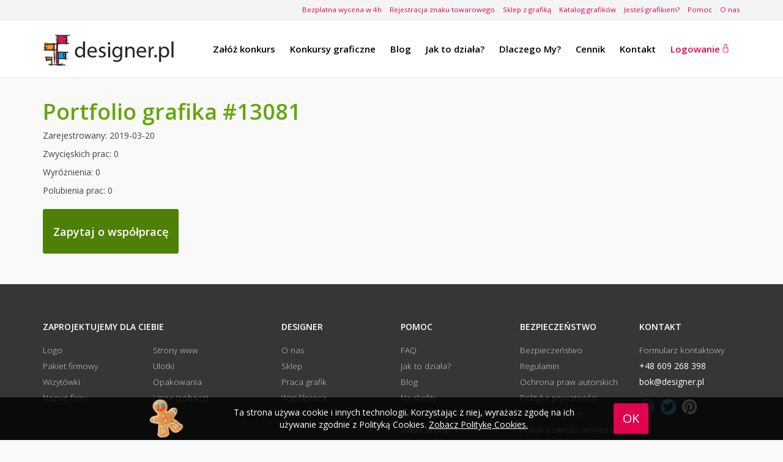

--- FILE ---
content_type: text/html; charset=UTF-8
request_url: https://www.designer.pl/portfolio/13081
body_size: 8827
content:
<!DOCTYPE html>
<html lang="pl">
    <head>
                <meta charset="utf-8">
        <title>Portfolio grafika #13081 | Designer.pl</title>
<meta http-equiv="Content-Security-Policy" content="upgrade-insecure-requests">
        <meta name="description" content="Portfolio grafika #13081">
        <meta name="keywords" content="portfolio grafika #13081, prace konkursowe, projekty, portfolio, konkursy">
        <meta name="author" content="Crowd Design Sp. z o.o.">
        <meta name="viewport" content="width=device-width, initial-scale=1.0">
        <meta name="verify-admitad" content="a4676a5a0f">

        <!-- CSRF Token -->
        <meta name="csrf-token" content="LCOTGBoMur4y06jM6tYP6sJShPw9xkRiVvUD1ovt">

                                <link rel="stylesheet" href="https://fonts.googleapis.com/css?family=Lato:100,300,400,700&subset=latin,latin-ext">
        <link rel="stylesheet" href="https://fonts.googleapis.com/css?family=Open+Sans:300,400,600,700&subset=latin,latin-ext">
        <link rel="stylesheet" href="https://cdn.lineicons.com/2.0/LineIcons.css">
        <link rel="stylesheet" href="https://www.designer.pl/packages/bootstrap/css/bootstrap.min.css?d23e0bd8e6368f9a36438718d481e165">
        <link rel="stylesheet" href="https://www.designer.pl/packages/bootstrap/css/bootstrap-theme.min.css?f4250333a1a0305931a49cc8b852b395">
        <link rel="stylesheet" href="https://www.designer.pl/assets/css/extern/jquery-ui-1.10.0.custom.css?1936166c901945762accd61308b326a2">
        <link rel="stylesheet" href="https://www.designer.pl/assets/css/extern/datepicker3.css?3b28072c3a485a2c4b905537a4da2b74">
        <link rel="stylesheet" href="https://www.designer.pl/assets/css/main.css?650baf0cebf3293eef25205608389909">
        <link rel="stylesheet" href="https://www.designer.pl/assets/css/menu.css?3fb314be2d512afb27c9347cd0e718ac">
        <link rel="stylesheet" href="https://www.designer.pl/assets/css/colors.css?436b65b1bee92e3e8f708516291a0bca">
        <link rel="stylesheet" href="https://www.designer.pl/assets/css/buttons.css?a95f61ebfbace3ec49fcfd90db4bdeab">
        <link rel="stylesheet" href="https://www.designer.pl/assets/css/foot.css?6ebb9eb9b7f00383256c837a88e7f354">
        <link rel="stylesheet" href="https://www.designer.pl/assets/css/responsive.css?3b915e83b5cef5c38a5c63ae25cbe349"> 
        <link rel="stylesheet" href="https://www.designer.pl/assets/css/form.css?dc305f4f1c57c83ec3ff89e6b6596011">  
        <link rel="stylesheet" href="https://www.designer.pl/assets/css/cookie.css?eb089c46f686b60a673fd311a376d1c2">
        <link rel="stylesheet" href="https://www.designer.pl/assets/css/alert-window.css?71322ad4418612f3a366abcc0ee98224"> 
        <link rel="stylesheet" href="https://www.designer.pl/assets/css/extern/flags.css?81291ab216475999d1326fb15ee03b12"> 
        <link rel="stylesheet" href="https://www.designer.pl/packages/contextmenu/jquery.contextMenu.css?6f7b1007e6461e726bf78a543b0ef5b0">
        
            <link rel="stylesheet" href="https://www.designer.pl/assets/css/site.css?412155c10e355a52621e7f37d84bf0d5">
                <link rel="shortcut icon" href="https://www.designer.pl/assets/ico/fav_16x16.png?4b1798715bbea4d0dbe73cbac89e3d09">
        <script>
        (function(i,s,o,g,r,a,m){i['GoogleAnalyticsObject']=r;i[r]=i[r]||function(){
        (i[r].q=i[r].q||[]).push(arguments)},i[r].l=1*new Date();a=s.createElement(o),
        m=s.getElementsByTagName(o)[0];a.async=1;a.src=g;m.parentNode.insertBefore(a,m)
        })(window,document,'script','https://www.google-analytics.com/analytics.js','ga');

        ga('create', 'UA-51055062-2', 'auto');
        ga('send', 'pageview');
    </script>


        <!-- Google Tag Manager -->
    <script>(function(w,d,s,l,i){w[l]=w[l]||[];w[l].push({'gtm.start': new Date().getTime(),event:'gtm.js'});var f=d.getElementsByTagName(s)[0], j=d.createElement(s),dl=l!='dataLayer'?'&l='+l:'';j.async=true;j.src= 'https://www.googletagmanager.com/gtm.js?id='+i+dl;f.parentNode.insertBefore(j,f); })(window,document,'script','dataLayer','GTM-PK7PJPD');</script>
    <!-- End Google Tag Manager -->

                <!-- Yandex.Metrika counter -->
    <script type="text/javascript" >
    (function(m,e,t,r,i,k,a){m[i]=m[i]||function(){(m[i].a=m[i].a||[]).push(arguments)};
    m[i].l=1*new Date();k=e.createElement(t),a=e.getElementsByTagName(t)[0],k.async=1,k.src=r,a.parentNode.insertBefore(k,a)})
    (window, document, "script", "https://mc.yandex.ru/metrika/tag.js", "ym");

    ym(71237086, "init", {
            clickmap:true,
            trackLinks:true,
            accurateTrackBounce:true,
            webvisor:true
    });
    </script>
    <noscript><div><img src="https://mc.yandex.ru/watch/71237086" style="position:absolute; left:-9999px;" alt="" /></div></noscript>
    <!-- /Yandex.Metrika counter -->

    </head>

    <body>
        <!-- Google Tag Manager (noscript) -->
    <noscript><iframe src="https://www.googletagmanager.com/ns.html?id=GTM-PK7PJPD" height="0" width="0" style="display:none;visibility:hidden"></iframe></noscript>
    <!-- End Google Tag Manager (noscript) -->

        <div id="top-wrap">
        <div class="container">
                        <div id="top-wrap-menu">
                <a href="https://www.designer.pl/bezplatna-wycena" title="Zleć bezpłatną wycenę" target="_blank">Bezpłatna wycena w 4h</a>
                <a href="https://www.designer.pl/rejestracja-znaku-towarowego" title="Jak wygląda proces zastrzeżenia znaku towarowego">Rejestracja znaku towarowego</a>
                                    <a href="https://www.designer.pl/sklep" title="Gotowe szablony">Sklep z grafiką</a>
                    <a href="https://www.designer.pl/grafik/szukaj" class="pointer" title="Katalog grafików">Katalog grafików</a>
                            
                <a href="https://www.designer.pl/graficy" title="Dla grafików">Jesteś grafikiem?</a>
                <a href="https://www.designer.pl/faq" title="Pytania i odpowiedzi">Pomoc</a>
                <a href="https://www.designer.pl/o-nas" title="O nas">O nas</a>
            </div>
        </div>
    </div>

<nav class="navbar-default" role="navigation">
    <div class="container">
        <div class="navbar-header">
                                                <a class="main-logo logo-shop navbar-brand" href="https://www.designer.pl" title="Designer strona główna">
                        <img src="https://www.designer.pl/assets/images/designer_logo.png?a1766f0a77f159a23f070bd1080125e7" title="Designer strona główna" alt="Designer strona główna"/>
                    </a>
                                                                
                <div class="logotypes hidden">                
                                        <a class="logo-shop navbar-brand" href="https://www.designer.pl/sklep" title="Designer sklep">
                        <img src="https://www.designer.pl/assets/images/designer_logo_sklep.png?24c0d7439610fadf6d3b0f47b849d32b" title="Designer sklep" alt="Designer sklep"/>
                    </a>
                                            <hr>
                        <a class="logo-shop navbar-brand" href="https://www.designer.pl/grafik/szukaj" title="Designer Katalog grafików">
                            <img src="https://www.designer.pl/assets/images/designer_logo_katalog.png?246887052b82fc9e29769a6bdd076391" title="Designer Katalog grafików" alt="Designer Katalog grafików"/>
                        </a>
                                                                <hr>
                        <a class="logo-shop navbar-brand" href="https://www.designer.pl/konkursy-graficzne" title="Designer Konkursy graficzne">
                            <img src="https://www.designer.pl/assets/images/designer_logo_konkursy.png?597aec94b71d61573854a68ac017379a" title="Designer Konkursy graficzne" alt="Designer Konkursy graficzne"/>
                        </a>
                                    </div>
                        
                            <button type="button" class="navbar-toggle" data-toggle="collapse" data-target=".navbar-menubuilder">
                    <span class="sr-only">Toggle navigation</span>
                    <span class="icon-bar"></span>
                    <span class="icon-bar"></span>
                    <span class="icon-bar"></span>
                </button>
                    </div>

                    <div class="collapse navbar-collapse navbar-menubuilder">
                <ul class="nav navbar-nav navbar-right">
                                            <li data-menuanchor="zlecenia" class="">
                            <a href="https://www.designer.pl/zlecenia-graficzne" title="Zleć konkurs graficzny">
                                <span class="menu-navbar">Załóż konkurs</span>
                            </a>
                        </li>
                                        <li data-menuanchor="konkursy" class="">
                        <a href="https://www.designer.pl/konkursy-graficzne" title="Zobacz konkursy graficzne">
                            <span class="menu-navbar">Konkursy graficzne</span>
                        </a>
                    </li>
                    <li data-menuanchor="blog" class="">
                        <a href="https://www.designer.pl/blog" title="Blog serwisu Designer.pl">
                            <span class="menu-navbar">Blog</span>
                        </a>
                    </li>
                    <li data-menuanchor="jaktodziala" class="">
                        <a href="https://www.designer.pl/jak-dziala-projektowanie-spolecznosciowe" title="Zobacz jak to działa">
                            <span class="menu-navbar">Jak to działa?</span>
                        </a>
                    </li>
                    <li data-menuanchor="dlaczegomy" class="">
                        <a href="https://www.designer.pl/dlaczego-my" title="Dlaczego warto wybrać konkursy graficzne w Designer.pl?">
                            <span class="menu-navbar">Dlaczego My?</span>
                        </a>
                    </li>                
                     
                        <li data-menuanchor="cennik" class="">
                            <a href="https://www.designer.pl/cennik" title="Zobacz cennik">
                                <span class="menu-navbar">Cennik</span>
                            </a>
                        </li>
                                        <li data-menuanchor="kontakt" class="">
                        <a href="https://www.designer.pl/kontakt" title="Skontaktuj się z nami">
                            <span class="menu-navbar">Kontakt</span>
                        </a>
                    </li>
                                 
                        <li id="menu-login">
                            <a class="purple-color" href="https://www.designer.pl/zaloguj" title="Zaloguj się">
                                Logowanie 
                            </a>
                        </li>
                                    </ul>
            </div>
            
            </div>
</nav>


<div class="ad-750-um">
        <!-- Revive Adserver Asynchronous JS Tag - Generated with Revive Adserver v5.0.0 -->
        <ins data-revive-zoneid="5" data-revive-id="c7441e14291da21bd2418cf0702cd2d9"></ins>
        <script async src="//revive.crowdapps.pl/www/delivery/asyncjs.php"></script>
    </div>

                    <section class="portfolio-graphic">
        <div id="information" class="container">
            <header>
                <h1 class="greentea-color">Portfolio grafika #13081</h1>
            </header>
            <p class="grey-light-text">Zarejestrowany: 2019-03-20</p>
            <p class="grey-light-text">Zwycięskich prac: 0</p>
            <p class="grey-light-text">Wyróżnienia: 0</p>
            <p class="grey-light-text">Polubienia prac: 0</p>
            <a class="main-button big-button greentea-black-background pointer margin-top-10" id="contact-graphic" graphicId="13081">Zapytaj o współpracę</a>
        </div>
    </section>
    <section class="portfolio-graphic">
        <div id="works" class="container">
                    </div>
    </section>
        <div class="clearing"></div>
        <div class="container container-main" id="container-content">
                                            </div>
                <footer id="foot">
    <div class="container">
        <div class="row foot">
            <div class="col-xs-12 col-sm-5 col-md-4">
                <span>Zaprojektujemy dla Ciebie</span>
                <table>
                    <tbody>
                        <tr>
                            <td><a href="https://www.designer.pl/zlecenia-graficzne/logo" title="Złóż zamówienie na Logo">Logo</a></td>
                            <td><a href="https://www.designer.pl/zlecenia-graficzne/strony-www" title="Złóż zamówienie na Strony www">Strony www</a></td>
                        </tr>
                        <tr>
                            <td><a href="https://www.designer.pl/zlecenia-graficzne/pakiet-firmowy" title="Złóż zamówienie na Pakiet firmowy">Pakiet firmowy</a></td>
                            <td><a href="https://www.designer.pl/zlecenia-graficzne/ulotki" title="Złóż zamówienie na Ulotki">Ulotki</a></td>
                        </tr>
                        <tr>
                            <td><a href="https://www.designer.pl/zlecenia-graficzne/wizytowki" title="Złóż zamówienie na Wizytówki">Wizytówki</a></td>
                            <td><a href="https://www.designer.pl/zlecenia-graficzne/opakowania-produktu" title="Złóż zamówienie na Opakowania">Opakowania</a></td>
                        </tr>
                        <tr>
                            <td><a href="https://www.designer.pl/zlecenia-graficzne/nazwa-firmy" title="Złóż zamówienie na Nazwę firmy">Nazwę firmy</a></td>
                            <td><a href="https://www.designer.pl/co-projektujemy" title="Zobacz co możemy zaprojektować">i inne (zobacz)</a></td>
                        </tr>
                    </tbody>
                </table>
            </div>
            <div class="col-xs-12 col-sm-2">
                <span>Designer</span>
                <a href="https://www.designer.pl/o-nas" title="Poznajmy się bliżej">O nas</a>

                                    <a href="https://www.designer.pl/sklep" title="Gotowe szablony">Sklep</a>
                    <a href="https://www.designer.pl/praca-grafik" title="Zobacz poradnik praca jako grafik">Praca grafik</a>
                                <a href="https://www.designer.pl/wspolpraca" title="Współpraca">Współpraca</a>
                <a href="https://www.designer.pl/cennik" title="Cennik">Cennik</a>
            </div>
            <div class="col-xs-12 col-sm-2">
                <span>Pomoc</span>
                <a href="https://www.designer.pl/faq" title="Pytania i odpowiedzi">FAQ</a>
                <a href="https://www.designer.pl/jak-dziala-projektowanie-spolecznosciowe" title="Zobacz jak to działa">Jak to działa?</a>
                                    <a href="https://www.designer.pl/blog" title="Blog serwisu Designer.pl">Blog</a>
                    <a href="https://www.designer.pl/grafik" title="Zobacz najczęściej wybierane">Na skróty</a>
                                <a href="https://www.designer.pl/poradnik-dla-klienta" title="Zobacz jak zarządzać konkursem">Jak zarządzać konkursem?</a>

                                    <a href="https://www.designer.pl/mapa" title="Zobacz mapę strony">Mapa strony</a>
                            </div>
            <div class="col-xs-12 hidden-sm col-md-2">
                <span>Bezpieczeństwo</span>
                <a href="https://www.designer.pl/bezpieczenstwo" title="Bezpieczeństwo - załóż swój konkurs graficzny bez żadnych obaw na platformie designer.pl">Bezpieczeństwo</a>
                <a href="https://www.designer.pl/regulamin" title="Przejdź do regulaminu">Regulamin</a>
                <a href="https://www.designer.pl/ochrona-praw-autorskich" title="Przejdź do ochrony praw autorskich">Ochrona praw autorskich</a>
                <a href="https://www.designer.pl/polityka-prywatnosci" title="Przejedź do polityki prywatności">Polityka prywatności</a>
                <a href="https://www.designer.pl/polityka-cookies" title="Przejdź do polityki cookie">Polityka cookies</a>
                <a href="https://www.designer.pl/polityka-zwrotu-pieniedzy" title="Polityka zwrotu pieniedzy">Polityka zwrotu pieniedzy</a>
            </div>
            <div class="col-xs-12 col-sm-3 col-md-2">
                <span>Kontakt</span>
                <a href="https://www.designer.pl/kontakt" title="Przejdź do formularza kontaktowego">Formularz kontaktowy</a>
                <div class="contact">+48 609 268 398</div>
                <div class="contact"><a href="/cdn-cgi/l/email-protection" class="__cf_email__" data-cfemail="0f6d60644f6b6a7c6668616a7d217f63">[email&#160;protected]</a></div>
                <div class="social">
                    <a href="https://www.facebook.com/DesignNaWypasie" title="Facebook" rel="nofollow"><img src="https://www.designer.pl/assets/images/stopka/images_08.png?65334a43b706be2932d9a03173aba0fa" title="Znajdź nas na Facebooku" alt="Znajdź nas na Facebooku"></a>
                    <a href="https://twitter.com/designer_pl" title="Twitter" rel="nofollow"><img src="https://www.designer.pl/assets/images/stopka/images_06.png?daec7034a29a636f34aa3fe45acb8cc0" title="Znajdż nas na Twiterze" alt="Znajdź nas na Twitterze"></a>
                    <a href="https://pl.pinterest.com/SerwisDesigner" title="Pinterest" rel="nofollow"><img src="https://www.designer.pl/assets/images/stopka/pinterest.png?68e8703ca7c2f0da4a03b04cd76ce6a4" title="Znajdź nas na Pinterest" alt="Znajdź nas na Pinterest"></a>
                </div>
            </div>
        </div>
        <div class="copyright">
            Copyright (c) 2026. Project by 
            <a href="https://www.crowddesign.pl/" title="Crowd Design">Crowd Design</a>
            | <a href="https://www.crowddoodle.com/" title="Graphic Design Contest">Graphic Design Contest</a>
        </div>
    </div>
</footer>        
        
        <div id="cookie-bar">
        <div class="container">
            <div id="cookie-monster" class="hidden-xs hidden-sm thumb-container">
                <img src="https://www.designer.pl/assets/images/cookie.png?4fe7a26a7e5ec20bfcb68f5827cf0431" title="Cookie" alt="Cookie">
            </div>
            <div id="cookie-info">
                <div id="cookie-description">
                    <p>
                        Ta strona używa cookie i innych technologii. Korzystając z niej, wyrażasz zgodę na ich używanie zgodnie z Polityką Cookies. <a href="https://www.designer.pl/polityka-cookies" title="Zobacz Politykę Cookies.">Zobacz Politykę Cookies.</a>
                    </p>
                </div>
            </div>
            <div id="cookie-button">
                <a href="https://www.designer.pl/polityka-cookies" title="OK" class="purple-background">OK</a>
            </div>
        </div>
    </div>

                
                <script data-cfasync="false" src="/cdn-cgi/scripts/5c5dd728/cloudflare-static/email-decode.min.js"></script><script>
    
    window.onload = function()
    {
        var div = document.createElement('div');
        div.id = 'fb-root';
        document.body.appendChild(div);

        (function(d, s, id) {
                var js, fjs = d.getElementsByTagName(s)[0];
                if (d.getElementById(id))
                    return;
                js = d.createElement(s);
                js.id = id;
                js.src = '//connect.facebook.net/pl_PL/all.js#xfbml=1&amp;version=v2.0&amp;appId=685815378166320';
                fjs.parentNode.insertBefore(js, fjs);
            }(document, 'script', 'facebook-jssdk'));
    };
    
</script>        <script src="https://www.designer.pl/assets/js/jquery.min.js?3c9137d88a00b1ae0b41ff6a70571615"></script>
        <script src="https://www.designer.pl/assets/js/enviromentDetector.js?3847e8553b7190b9624e2616a194c017"></script>
        <script src="https://www.designer.pl/packages/bootstrap/js/bootstrap.min.js?ba847811448ef90d98d272aeccef2a95"></script>
        <script src="https://www.designer.pl/assets/js/bootstrap-datepicker.js?dd28747076999d19d87c133a2af27b2b"></script>
        <script src="https://www.designer.pl/assets/js/jquery.cookie.js?78e67afd5dfbfac5966ba3397e9ffe96"></script>
        <script src="https://www.designer.pl/assets/js/cookie.js?e9fd219fc33672a84abd5fa4f85809c9"></script>
        <script src="https://www.designer.pl/assets/js/form.js?b2a40e563addd3e8d9c989d509329ada"></script>
        <script src="https://www.designer.pl/assets/js/main.js?2b44417075c388dd923a5aa51d505e9c"></script>
        <script src="https://www.designer.pl/packages/contextmenu/jquery.contextMenu.js?ab61520f9fa86f5a99f083f58d64a854"></script>
        <script src="https://www.designer.pl/packages/contextmenu/jquery.ui.position.js?e45b722d89815ba3fa01422f9a3aa2ba"></script>
        <script src="https://www.designer.pl/assets/js/responsive-paginate.js?47a8b4e639b3c8527178d11ecbdc3743"></script>
          
        <script>

    function alertWindow(options)
    {
        if(options !== undefined && options.content !== undefined)
        {
            var $alertWindow = $('<div class="alert-window"></div>');
            var $alertWindowWrapper = $('<div class="alert-window-wrapper"></div>');
            var $alertWindowBox = $('<div class="alert-window-box"></div>');
            var $alertWindowNavigation = $('<div class="alert-window-navigation"></div>');
            var $closeButton = $('<button class="main-button small-button alert-window-button alert-window-cancel"></button>');
            var $confirmButton = $('<button class="main-button small-button alert-window-button alert-window-confirm"></button>');
            
            if(options.closeClass !== undefined) {
                $closeButton.addClass(options.closeClass);
            }else {
                $closeButton.addClass("purple-black-background");
            }
            
            if(options.confirmClass !== undefined) {
                $confirmButton.addClass(options.confirmClass);
            }else {
                $confirmButton.addClass("greentea-black-background");
            }

            if(options.class !== undefined) {
                $alertWindow.addClass(options.class);
            }

            if(options.title !== undefined)
            {
                $alertWindowBox.append('<div class="alert-window-title purple-black-background">' + options.title + '</div>');
            }
            
            $alertWindowBox.append('<div class="alert-window-content">' + options.content + '</div>');
            
            if(options.form !== undefined)
            {
                $alertWindowBox.append('<div class="alert-window-form">' + options.form + '</div>');
            }
            
            if(options.check !== undefined && typeof(options.check) == 'function') {
                $alertWindow.data('check', options.check);
            } else {
                options.check = function() { return true };
                $alertWindow.data('check', options.check);
            }
            
            if(options.confirm !== undefined && typeof(options.confirm) == 'function')
            {
                $alertWindow.addClass('alert-window-has-confirm');
                $alertWindow.data('confirm-function', options.confirm);
                
                if(options.closeText !== undefined) {
                    $closeButton.append(options.closeText);
                }else {
                    $closeButton.append('Anuluj');
                }
                $alertWindowNavigation.append($closeButton);
                
                if(options.confirmText !== undefined) {
                    $confirmButton.append(options.confirmText);
                }else {
                    $confirmButton.append('OK');
                }
                $alertWindowNavigation.append($confirmButton);
            }
            else
            {
                if(options.closeText !== undefined) {
                    $closeButton.append(options.closeText);
                }else {            
                    $closeButton.append('Zamknij');
                }
                $alertWindowNavigation.append($closeButton);
            }
            
            $alertWindowBox.append($alertWindowNavigation);

            $('body').append($alertWindow.append($alertWindowWrapper.append($alertWindowBox)));
        }
    }

    function closeAlertWindow($button)
    {
        var $alertWindow = $('.alert-window');
        if($alertWindow.hasClass('alert-window-has-confirm') && $button.hasClass('alert-window-confirm'))
        {
            var check = $alertWindow.data('check');
            if(!check()) {
                return;
            }
            
            var confirmFunction = $alertWindow.data('confirm-function');
            confirmFunction();
        }
        $alertWindow.remove(); 
    }

    $(function() { 
        
        $('body').on('click', '.alert-window-button', function()
        {
            closeAlertWindow($(this));
        });
        
        $(document).mouseup(function (e)
        {
            var $alertWindow = $('.alert-window');
            if($alertWindow.length && !$alertWindow.has('alert-window-has-confirm'))
            {
                var container = $(".alert-window-box");
                if (!container.is(e.target)
                    && container.has(e.target).length === 0)
                {
                    closeAlertWindow($('.alert-window'));
                }
            }
        });

    });

</script>        <script type="text/javascript" src="https://maps.googleapis.com/maps/api/js?key=AIzaSyA9a4gdTzUzy_Nx1-zSB-35G0d-e688H6Q&libraries=places&sensor=false&language=pl"></script>
        <script>

    function contentWindow(content)
    {
        if(content !== undefined)
        {
            var $closeButton = $('<button class="popup-content-close">x</button>');
            var $popup = $('<div class="popup-content">'+ content + '</div>');

            $('body').append($popup.append($closeButton));
        }
    }

    function closeContentWindow()
    {
        var $popup = $('.popup-content');
        $popup.remove(); 
    }

    $(function() { 
        $('body').on('click', '.popup-content-close', function()
        {
            closeContentWindow();
        });
        
        $(document).mouseup(function (e)
        {
            var container = $(".popup-content");
            if(container.length > 0){
                if (!container.is(e.target) && container.has(e.target).length === 0)
                {
                    closeContentWindow();
                }
            }
        });
    });

</script>	    <!--[if lt IE 9]>
        <script src="http://html5shim.googlecode.com/svn/trunk/html5.js"></script>
        <![endif]-->
            <script type="text/javascript">   
        $(function () {
            $('#contact-graphic').on('click', function()
            {
                var graphicId = $(this).attr('graphicId');
                var alertContent = 'Wypełnij poniższy formularz, jeśli jesteś zainteresowany <strong>kontaktem z autorem</strong> lub <strong>wybranym projektem</strong>.';
                var abuse = '<div class="contest-work-buy-row"><span class="col-sm-4">Imię</span><div class="col-sm-8"><input class="form-control" placeholder="" maxlength="40" name="first_name" type="text" value=""></div></div>';
                abuse += '<div class="contest-work-buy-row"><span class="col-sm-4">Nazwisko</span><div class="col-sm-8"><input class="form-control" placeholder="" maxlength="40" name="last_name" type="text" value=""></div></div>';
                abuse += '<div class="contest-work-buy-row"><span class="col-sm-4">Telefon</span><div class="col-sm-8"><input class="form-control" placeholder="" name="phone" type="text" value=""></div></div>';
                abuse += '<div class="contest-work-buy-row"><span class="col-sm-4">E-mail</span><div class="col-sm-8"><input class="form-control" placeholder="" name="email" type="text" value=""></div></div>';
                abuse += '<div class="contest-work-buy-row"><span class="col-sm-4">Wiadomość</span><div class="col-sm-8"><textarea class="form-control" placeholder="" name="message" type="text" style="max-width: 303px"></textarea></div>';
                abuse += '<div class="contest-work-buy-row"><div class="col-sm-12"><input type="checkbox" class="pointer" name="terms" value="1">Akceptuję <a href="https://www.designer.pl/regulamin" title="Przeczytaj regulamin" target="_blank">regulamin</a></div></div>';
                abuse += '<div class="contest-work-buy-row"><div class="col-sm-12 padding-top-10">Skontaktujemy się z Tobą w ciągu maksymalnie <strong>4h</strong> roboczych</div></div>';
                alertWindow({
                    content: alertContent,
                    form: abuse,
                    confirm: function()
                    {
                        $.ajax({
                            dataType: "json",
                            data: {"first_name":$(".contest-work-buy-row").find("input[name='first_name']").val(), 
                                "last_name":$(".contest-work-buy-row").find("input[name='last_name']").val(), 
                                "phone":$(".contest-work-buy-row").find("input[name='phone']").val(), 
                                "email":$(".contest-work-buy-row").find("input[name='email']").val(), 
                                "message":$(".contest-work-buy-row").find("textarea[name='message']").val(), 
                                "terms":$(".contest-work-buy-row").find("input[name='terms']").prop("checked") ? '1' : false, 
                                },
                            type: 'post',
                            headers: {
                                'X-CSRF-TOKEN': $('meta[name="csrf-token"]').attr('content')
                            },
                            url: 'https://www.designer.pl/api/kup-projekt' + '/' + graphicId,
                            success: function(data)
                            {
                                if(data.success == true)
                                {
                                    alertWindow({
                                        content: 'Dziękujemy za zgłoszenie. Już wkrótce nasz konsultant się z Tobą skontaktuje, aby przedstawić niezobowiązującą ofertę.',
                                    });
                                }
                                else
                                {
                                    buyWorkError(graphicId, data.first_name, data.last_name, data.phone, data.email, data.terms, data.message)
                                }
                            }
                        });
                    }
                });
            });
        });
        
        function buyWorkError(graphicId, firstName, lastName, phone, email, terms, message){
            var alertContent = 'Wypełnij poniższy formularz, jeśli jesteś zainteresowany <strong>kontaktem z autorem</strong> lub <strong>wybranym projektem</strong>.';
            var abuse = '<span style="color: red">Prosimy poprawnie uzupełnić wszystkie pola i zaakceptować regulamin.</span>';
            if(firstName != '' && firstName != null){
                abuse += '<div class="contest-work-buy-row"><span class="col-sm-4">Imię</span><div class="col-sm-8"><input class="form-control" placeholder="" maxlength="40" name="first_name" type="text" value="'+firstName+'"></div></div>';
            }else{
                abuse += '<div class="contest-work-buy-row"><span class="col-sm-4">Imię</span><div class="col-sm-8"><input class="form-control error-border" placeholder="" maxlength="40" name="first_name" type="text" value=""></div></div>';
            }
            if(lastName != '' && lastName != null){
                abuse += '<div class="contest-work-buy-row"><span class="col-sm-4">Nazwisko</span><div class="col-sm-8"><input class="form-control" placeholder="" maxlength="40" name="last_name" type="text" value="'+lastName+'"></div></div>';
            }else{
                abuse += '<div class="contest-work-buy-row"><span class="col-sm-4">Nazwisko</span><div class="col-sm-8"><input class="form-control error-border" placeholder="" maxlength="40" name="last_name" type="text" value=""></div></div>';
            }
            if(phone != '' && phone != null){
                abuse += '<div class="contest-work-buy-row"><span class="col-sm-4">Telefon</span><div class="col-sm-8"><input class="form-control" placeholder="" name="phone" type="text" value="'+phone+'"></div></div>';
            }else{
                abuse += '<div class="contest-work-buy-row"><span class="col-sm-4">Telefon</span><div class="col-sm-8"><input class="form-control error-border" placeholder="" name="phone" type="text" value=""></div></div>';
            }
            if(email != '' && email != null){
                abuse += '<div class="contest-work-buy-row"><span class="col-sm-4">E-mail</span><div class="col-sm-8"><input class="form-control" placeholder="" name="email" type="text" value="'+email+'"></div></div>';
            }else{
                abuse += '<div class="contest-work-buy-row"><span class="col-sm-4">E-mail</span><div class="col-sm-8"><input class="form-control error-border" placeholder="" name="email" type="text" value=""></div></div>';
            }
            if(message != '' && message != null){
                abuse += '<div class="contest-work-buy-row"><span class="col-sm-4">Wiadomość</span><div class="col-sm-8"><textarea class="form-control" placeholder="" name="message" type="text" style="max-width: 303px">'+message+'</textarea></div>';
            }else{
                abuse += '<div class="contest-work-buy-row"><span class="col-sm-4">Wiadomość</span><div class="col-sm-8"><textarea class="form-control" placeholder="" name="message" type="text" style="max-width: 303px"></textarea></div>';
            }
            if(terms == 1){
                abuse += '<div class="contest-work-buy-row"><div class="col-sm-12"><input type="checkbox" class="pointer" name="terms" value="1" checked="checked">Akceptuję <a href="https://www.designer.pl/regulamin" title="Przeczytaj regulamin" target="_blank">regulamin</a></div></div>';
            }else{
                abuse += '<div class="contest-work-buy-row"><div class="col-sm-12" style="border: 1px solid red;"><input type="checkbox" class="pointer" name="terms" value="1">Akceptuję <a href="https://www.designer.pl/regulamin" title="Przeczytaj regulamin" target="_blank">regulamin</a></div></div>';
            }
            abuse += '<div class="contest-work-buy-row"><div class="col-sm-12 padding-top-10">Skontaktujemy się z Tobą w ciągu maksymalnie <strong>4h</strong> roboczych</div></div>';
                
            alertWindow({
                content: alertContent,
                form: abuse,
                confirm: function()
                {
                    $.ajax({
                        dataType: "json",
                        data: {"first_name":$(".contest-work-buy-row").find("input[name='first_name']").val(), 
                            "last_name":$(".contest-work-buy-row").find("input[name='last_name']").val(), 
                            "phone":$(".contest-work-buy-row").find("input[name='phone']").val(), 
                            "email":$(".contest-work-buy-row").find("input[name='email']").val(), 
                            "message":$(".contest-work-buy-row").find("textarea[name='message']").val(), 
                            "terms":$(".contest-work-buy-row").find("input[name='terms']").prop("checked") ? '1' : false, 
                            },
                        type: 'post',
                        headers: {
                            'X-CSRF-TOKEN': $('meta[name="csrf-token"]').attr('content')
                        },
                        url: 'https://www.designer.pl/api/kup-projekt' + '/' + graphicId,
                        success: function(data)
                        {
                            if(data.success == true)
                            {
                                alertWindow({
                                    content: 'Dziękujemy za zgłoszenie. Już wkrótce nasz konsultant się z Tobą skontaktuje, aby przedstawić niezobowiązującą ofertę.',
                                });
                            }
                            else
                            {
                                buyWorkError(graphicId, data.first_name, data.last_name, data.phone, data.email, data.terms, data.message)
                            }
                        }
                    });
                }
            });
        }
    </script>   
        
        <script>

    $(function() {
        $('.user-notification-hide').on('click', function(){
            var $notification = $(this).closest('.user-notification');
            var $next = $notification.next();
            $.ajax({
                dataType: "json",
                type: 'post',
                headers: {
                    'X-CSRF-TOKEN': $('meta[name="csrf-token"]').attr('content')
                },
                url: 'https://www.designer.pl/konto/oznacz-powiadomienie' + '/' + $notification.attr('notification-id'),
                success: function(data)
                {
                    if(data.success == true)
                    {
                        $notification.remove();
                        if($next.length)
                        {
                            $next.removeClass('hidden');
                        }
                    }
                    else
                    {
                        alertWindow({
                            content: 'Operacja zakończona niepowodzeniem',
                        });
                    }
                }
            });
        });
    });

</script>                                            <script>(function() {
        var _fbq = window._fbq || (window._fbq = []);
        if (!_fbq.loaded) {
        var fbds = document.createElement('script');
        fbds.async = true;
        fbds.src = '//connect.facebook.net/en_US/fbds.js';
        var s = document.getElementsByTagName('script')[0];
        s.parentNode.insertBefore(fbds, s);
        _fbq.loaded = true;
        }
        _fbq.push(['addPixelId', '1494027034258105']);
        })();
        window._fbq = window._fbq || [];
        window._fbq.push(['track', 'PixelInitialized', {}]);
    </script>

    <noscript><img height="1" width="1" alt="" style="display:none" src="https://www.facebook.com/tr?id=1494027034258105&amp;ev=PixelInitialized" /></noscript>

                        	    <!-- BEGIN callpage.io widget -->
    <!-- IMPORTANT: Remove script below if you don't need support for older browsers. -->
    <script>(function () {var script = document.createElement('script');script.src = 'https://cdnjs.cloudflare.com/ajax/libs/babel-polyfill/6.26.0/polyfill.min.js';script.async = false;document.head.appendChild(script);}())</script><script>var __cp = {"id":"GCQ02ZqLd-hMzUCd87vXOZg-pqOg1QVxDB3Xm_OvJXA","version":"1.1"};(function (window, document) {var cp = document.createElement('script');cp.type = 'text/javascript';cp.async = false;cp.src = "++cdn-widget.callpage.io+build+js+callpage.js".replace(/[+]/g, '/').replace(/[=]/g, '.');var s = document.getElementsByTagName('script')[0];s.parentNode.insertBefore(cp, s);if (window.callpage) {alert('You could have only 1 CallPage code on your website!');} else {/*process the queue of calls*/window.callpage = function (method) {if (method == '__getQueue') {return this.methods;}else if (method) {if (typeof window.callpage.execute === 'function') {return window.callpage.execute.apply(this, arguments);}else {(this.methods = this.methods || []).push({arguments: arguments});}}};window.callpage.__cp = __cp;/*here comes execution*/window.callpage('api.button.autoshow');}})(window, document);</script>
    <!-- END callpage.io widget -->

        </body>
</html>


--- FILE ---
content_type: text/css
request_url: https://www.designer.pl/assets/css/extern/datepicker3.css?3b28072c3a485a2c4b905537a4da2b74
body_size: 2609
content:
/*!
 * Datepicker for Bootstrap
 *
 * Copyright 2012 Stefan Petre
 * Improvements by Andrew Rowls
 * Licensed under the Apache License v2.0
 * http://www.apache.org/licenses/LICENSE-2.0
 *
 */
.datechooser {
  padding: 4px;
  border-radius: 4px;
  direction: ltr;
  /*.dow {
		border-top: 1px solid #ddd !important;
	}*/
}
.datechooser-inline {
  width: 220px;
}
.datechooser.datechooser-rtl {
  direction: rtl;
}
.datechooser.datechooser-rtl table tr td span {
  float: right;
}
.datechooser-dropdown {
  top: 0;
  left: 0;
}
.datechooser-dropdown:before {
  content: '';
  display: inline-block;
  border-left: 7px solid transparent;
  border-right: 7px solid transparent;
  border-bottom: 7px solid #ccc;
  border-top: 0;
  border-bottom-color: rgba(0, 0, 0, 0.2);
  position: absolute;
}
.datechooser-dropdown:after {
  content: '';
  display: inline-block;
  border-left: 6px solid transparent;
  border-right: 6px solid transparent;
  border-bottom: 6px solid #fff;
  border-top: 0;
  position: absolute;
}
.datechooser-dropdown.datechooser-orient-left:before {
  left: 6px;
}
.datechooser-dropdown.datechooser-orient-left:after {
  left: 7px;
}
.datechooser-dropdown.datechooser-orient-right:before {
  right: 6px;
}
.datechooser-dropdown.datechooser-orient-right:after {
  right: 7px;
}
.datechooser-dropdown.datechooser-orient-top:before {
  top: -7px;
}
.datechooser-dropdown.datechooser-orient-top:after {
  top: -6px;
}
.datechooser-dropdown.datechooser-orient-bottom:before {
  bottom: -7px;
  border-bottom: 0;
  border-top: 7px solid #999;
}
.datechooser-dropdown.datechooser-orient-bottom:after {
  bottom: -6px;
  border-bottom: 0;
  border-top: 6px solid #fff;
}
.datechooser > div {
  display: none;
}
.datechooser.days div.datechooser-days {
  display: block;
}
.datechooser.months div.datechooser-months {
  display: block;
}
.datechooser.years div.datechooser-years {
  display: block;
}
.datechooser table {
  margin: 0;
  -webkit-touch-callout: none;
  -webkit-user-select: none;
  -khtml-user-select: none;
  -moz-user-select: none;
  -ms-user-select: none;
  user-select: none;
}
.datechooser table tr td,
.datechooser table tr th {
  text-align: center;
  width: 30px;
  height: 30px;
  border-radius: 4px;
  border: none;
}
.table-striped .datechooser table tr td,
.table-striped .datechooser table tr th {
  background-color: transparent;
}
.datechooser table tr td.day:hover,
.datechooser table tr td.day.focused {
  background: #eeeeee;
  cursor: pointer;
}
.datechooser table tr td.old,
.datechooser table tr td.new {
  color: #999999;
}
.datechooser table tr td.disabled,
.datechooser table tr td.disabled:hover {
  background: none;
  color: #999999;
  cursor: default;
}
.datechooser table tr td.today,
.datechooser table tr td.today:hover,
.datechooser table tr td.today.disabled,
.datechooser table tr td.today.disabled:hover {
  color: #000000;
  background-color: #ffdb99;
  border-color: #ffb733;
}
.datechooser table tr td.today:hover,
.datechooser table tr td.today:hover:hover,
.datechooser table tr td.today.disabled:hover,
.datechooser table tr td.today.disabled:hover:hover,
.datechooser table tr td.today:focus,
.datechooser table tr td.today:hover:focus,
.datechooser table tr td.today.disabled:focus,
.datechooser table tr td.today.disabled:hover:focus,
.datechooser table tr td.today:active,
.datechooser table tr td.today:hover:active,
.datechooser table tr td.today.disabled:active,
.datechooser table tr td.today.disabled:hover:active,
.datechooser table tr td.today.active,
.datechooser table tr td.today:hover.active,
.datechooser table tr td.today.disabled.active,
.datechooser table tr td.today.disabled:hover.active,
.open .dropdown-toggle.datechooser table tr td.today,
.open .dropdown-toggle.datechooser table tr td.today:hover,
.open .dropdown-toggle.datechooser table tr td.today.disabled,
.open .dropdown-toggle.datechooser table tr td.today.disabled:hover {
  color: #000000;
  background-color: #ffcd70;
  border-color: #f59e00;
}
.datechooser table tr td.today:active,
.datechooser table tr td.today:hover:active,
.datechooser table tr td.today.disabled:active,
.datechooser table tr td.today.disabled:hover:active,
.datechooser table tr td.today.active,
.datechooser table tr td.today:hover.active,
.datechooser table tr td.today.disabled.active,
.datechooser table tr td.today.disabled:hover.active,
.open .dropdown-toggle.datechooser table tr td.today,
.open .dropdown-toggle.datechooser table tr td.today:hover,
.open .dropdown-toggle.datechooser table tr td.today.disabled,
.open .dropdown-toggle.datechooser table tr td.today.disabled:hover {
  background-image: none;
}
.datechooser table tr td.today.disabled,
.datechooser table tr td.today:hover.disabled,
.datechooser table tr td.today.disabled.disabled,
.datechooser table tr td.today.disabled:hover.disabled,
.datechooser table tr td.today[disabled],
.datechooser table tr td.today:hover[disabled],
.datechooser table tr td.today.disabled[disabled],
.datechooser table tr td.today.disabled:hover[disabled],
fieldset[disabled] .datechooser table tr td.today,
fieldset[disabled] .datechooser table tr td.today:hover,
fieldset[disabled] .datechooser table tr td.today.disabled,
fieldset[disabled] .datechooser table tr td.today.disabled:hover,
.datechooser table tr td.today.disabled:hover,
.datechooser table tr td.today:hover.disabled:hover,
.datechooser table tr td.today.disabled.disabled:hover,
.datechooser table tr td.today.disabled:hover.disabled:hover,
.datechooser table tr td.today[disabled]:hover,
.datechooser table tr td.today:hover[disabled]:hover,
.datechooser table tr td.today.disabled[disabled]:hover,
.datechooser table tr td.today.disabled:hover[disabled]:hover,
fieldset[disabled] .datechooser table tr td.today:hover,
fieldset[disabled] .datechooser table tr td.today:hover:hover,
fieldset[disabled] .datechooser table tr td.today.disabled:hover,
fieldset[disabled] .datechooser table tr td.today.disabled:hover:hover,
.datechooser table tr td.today.disabled:focus,
.datechooser table tr td.today:hover.disabled:focus,
.datechooser table tr td.today.disabled.disabled:focus,
.datechooser table tr td.today.disabled:hover.disabled:focus,
.datechooser table tr td.today[disabled]:focus,
.datechooser table tr td.today:hover[disabled]:focus,
.datechooser table tr td.today.disabled[disabled]:focus,
.datechooser table tr td.today.disabled:hover[disabled]:focus,
fieldset[disabled] .datechooser table tr td.today:focus,
fieldset[disabled] .datechooser table tr td.today:hover:focus,
fieldset[disabled] .datechooser table tr td.today.disabled:focus,
fieldset[disabled] .datechooser table tr td.today.disabled:hover:focus,
.datechooser table tr td.today.disabled:active,
.datechooser table tr td.today:hover.disabled:active,
.datechooser table tr td.today.disabled.disabled:active,
.datechooser table tr td.today.disabled:hover.disabled:active,
.datechooser table tr td.today[disabled]:active,
.datechooser table tr td.today:hover[disabled]:active,
.datechooser table tr td.today.disabled[disabled]:active,
.datechooser table tr td.today.disabled:hover[disabled]:active,
fieldset[disabled] .datechooser table tr td.today:active,
fieldset[disabled] .datechooser table tr td.today:hover:active,
fieldset[disabled] .datechooser table tr td.today.disabled:active,
fieldset[disabled] .datechooser table tr td.today.disabled:hover:active,
.datechooser table tr td.today.disabled.active,
.datechooser table tr td.today:hover.disabled.active,
.datechooser table tr td.today.disabled.disabled.active,
.datechooser table tr td.today.disabled:hover.disabled.active,
.datechooser table tr td.today[disabled].active,
.datechooser table tr td.today:hover[disabled].active,
.datechooser table tr td.today.disabled[disabled].active,
.datechooser table tr td.today.disabled:hover[disabled].active,
fieldset[disabled] .datechooser table tr td.today.active,
fieldset[disabled] .datechooser table tr td.today:hover.active,
fieldset[disabled] .datechooser table tr td.today.disabled.active,
fieldset[disabled] .datechooser table tr td.today.disabled:hover.active {
  background-color: #ffdb99;
  border-color: #ffb733;
}
.datechooser table tr td.today:hover:hover {
  color: #000;
}
.datechooser table tr td.today.active:hover {
  color: #fff;
}
.datechooser table tr td.range,
.datechooser table tr td.range:hover,
.datechooser table tr td.range.disabled,
.datechooser table tr td.range.disabled:hover {
  background: #eeeeee;
  border-radius: 0;
}
.datechooser table tr td.range.today,
.datechooser table tr td.range.today:hover,
.datechooser table tr td.range.today.disabled,
.datechooser table tr td.range.today.disabled:hover {
  color: #000000;
  background-color: #f7ca77;
  border-color: #f1a417;
  border-radius: 0;
}
.datechooser table tr td.range.today:hover,
.datechooser table tr td.range.today:hover:hover,
.datechooser table tr td.range.today.disabled:hover,
.datechooser table tr td.range.today.disabled:hover:hover,
.datechooser table tr td.range.today:focus,
.datechooser table tr td.range.today:hover:focus,
.datechooser table tr td.range.today.disabled:focus,
.datechooser table tr td.range.today.disabled:hover:focus,
.datechooser table tr td.range.today:active,
.datechooser table tr td.range.today:hover:active,
.datechooser table tr td.range.today.disabled:active,
.datechooser table tr td.range.today.disabled:hover:active,
.datechooser table tr td.range.today.active,
.datechooser table tr td.range.today:hover.active,
.datechooser table tr td.range.today.disabled.active,
.datechooser table tr td.range.today.disabled:hover.active,
.open .dropdown-toggle.datechooser table tr td.range.today,
.open .dropdown-toggle.datechooser table tr td.range.today:hover,
.open .dropdown-toggle.datechooser table tr td.range.today.disabled,
.open .dropdown-toggle.datechooser table tr td.range.today.disabled:hover {
  color: #000000;
  background-color: #f4bb51;
  border-color: #bf800c;
}
.datechooser table tr td.range.today:active,
.datechooser table tr td.range.today:hover:active,
.datechooser table tr td.range.today.disabled:active,
.datechooser table tr td.range.today.disabled:hover:active,
.datechooser table tr td.range.today.active,
.datechooser table tr td.range.today:hover.active,
.datechooser table tr td.range.today.disabled.active,
.datechooser table tr td.range.today.disabled:hover.active,
.open .dropdown-toggle.datechooser table tr td.range.today,
.open .dropdown-toggle.datechooser table tr td.range.today:hover,
.open .dropdown-toggle.datechooser table tr td.range.today.disabled,
.open .dropdown-toggle.datechooser table tr td.range.today.disabled:hover {
  background-image: none;
}
.datechooser table tr td.range.today.disabled,
.datechooser table tr td.range.today:hover.disabled,
.datechooser table tr td.range.today.disabled.disabled,
.datechooser table tr td.range.today.disabled:hover.disabled,
.datechooser table tr td.range.today[disabled],
.datechooser table tr td.range.today:hover[disabled],
.datechooser table tr td.range.today.disabled[disabled],
.datechooser table tr td.range.today.disabled:hover[disabled],
fieldset[disabled] .datechooser table tr td.range.today,
fieldset[disabled] .datechooser table tr td.range.today:hover,
fieldset[disabled] .datechooser table tr td.range.today.disabled,
fieldset[disabled] .datechooser table tr td.range.today.disabled:hover,
.datechooser table tr td.range.today.disabled:hover,
.datechooser table tr td.range.today:hover.disabled:hover,
.datechooser table tr td.range.today.disabled.disabled:hover,
.datechooser table tr td.range.today.disabled:hover.disabled:hover,
.datechooser table tr td.range.today[disabled]:hover,
.datechooser table tr td.range.today:hover[disabled]:hover,
.datechooser table tr td.range.today.disabled[disabled]:hover,
.datechooser table tr td.range.today.disabled:hover[disabled]:hover,
fieldset[disabled] .datechooser table tr td.range.today:hover,
fieldset[disabled] .datechooser table tr td.range.today:hover:hover,
fieldset[disabled] .datechooser table tr td.range.today.disabled:hover,
fieldset[disabled] .datechooser table tr td.range.today.disabled:hover:hover,
.datechooser table tr td.range.today.disabled:focus,
.datechooser table tr td.range.today:hover.disabled:focus,
.datechooser table tr td.range.today.disabled.disabled:focus,
.datechooser table tr td.range.today.disabled:hover.disabled:focus,
.datechooser table tr td.range.today[disabled]:focus,
.datechooser table tr td.range.today:hover[disabled]:focus,
.datechooser table tr td.range.today.disabled[disabled]:focus,
.datechooser table tr td.range.today.disabled:hover[disabled]:focus,
fieldset[disabled] .datechooser table tr td.range.today:focus,
fieldset[disabled] .datechooser table tr td.range.today:hover:focus,
fieldset[disabled] .datechooser table tr td.range.today.disabled:focus,
fieldset[disabled] .datechooser table tr td.range.today.disabled:hover:focus,
.datechooser table tr td.range.today.disabled:active,
.datechooser table tr td.range.today:hover.disabled:active,
.datechooser table tr td.range.today.disabled.disabled:active,
.datechooser table tr td.range.today.disabled:hover.disabled:active,
.datechooser table tr td.range.today[disabled]:active,
.datechooser table tr td.range.today:hover[disabled]:active,
.datechooser table tr td.range.today.disabled[disabled]:active,
.datechooser table tr td.range.today.disabled:hover[disabled]:active,
fieldset[disabled] .datechooser table tr td.range.today:active,
fieldset[disabled] .datechooser table tr td.range.today:hover:active,
fieldset[disabled] .datechooser table tr td.range.today.disabled:active,
fieldset[disabled] .datechooser table tr td.range.today.disabled:hover:active,
.datechooser table tr td.range.today.disabled.active,
.datechooser table tr td.range.today:hover.disabled.active,
.datechooser table tr td.range.today.disabled.disabled.active,
.datechooser table tr td.range.today.disabled:hover.disabled.active,
.datechooser table tr td.range.today[disabled].active,
.datechooser table tr td.range.today:hover[disabled].active,
.datechooser table tr td.range.today.disabled[disabled].active,
.datechooser table tr td.range.today.disabled:hover[disabled].active,
fieldset[disabled] .datechooser table tr td.range.today.active,
fieldset[disabled] .datechooser table tr td.range.today:hover.active,
fieldset[disabled] .datechooser table tr td.range.today.disabled.active,
fieldset[disabled] .datechooser table tr td.range.today.disabled:hover.active {
  background-color: #f7ca77;
  border-color: #f1a417;
}
.datechooser table tr td.selected,
.datechooser table tr td.selected:hover,
.datechooser table tr td.selected.disabled,
.datechooser table tr td.selected.disabled:hover {
  color: #ffffff;
  background-color: #999999;
  border-color: #555555;
  text-shadow: 0 -1px 0 rgba(0, 0, 0, 0.25);
}
.datechooser table tr td.selected:hover,
.datechooser table tr td.selected:hover:hover,
.datechooser table tr td.selected.disabled:hover,
.datechooser table tr td.selected.disabled:hover:hover,
.datechooser table tr td.selected:focus,
.datechooser table tr td.selected:hover:focus,
.datechooser table tr td.selected.disabled:focus,
.datechooser table tr td.selected.disabled:hover:focus,
.datechooser table tr td.selected:active,
.datechooser table tr td.selected:hover:active,
.datechooser table tr td.selected.disabled:active,
.datechooser table tr td.selected.disabled:hover:active,
.datechooser table tr td.selected.active,
.datechooser table tr td.selected:hover.active,
.datechooser table tr td.selected.disabled.active,
.datechooser table tr td.selected.disabled:hover.active,
.open .dropdown-toggle.datechooser table tr td.selected,
.open .dropdown-toggle.datechooser table tr td.selected:hover,
.open .dropdown-toggle.datechooser table tr td.selected.disabled,
.open .dropdown-toggle.datechooser table tr td.selected.disabled:hover {
  color: #ffffff;
  background-color: #858585;
  border-color: #373737;
}
.datechooser table tr td.selected:active,
.datechooser table tr td.selected:hover:active,
.datechooser table tr td.selected.disabled:active,
.datechooser table tr td.selected.disabled:hover:active,
.datechooser table tr td.selected.active,
.datechooser table tr td.selected:hover.active,
.datechooser table tr td.selected.disabled.active,
.datechooser table tr td.selected.disabled:hover.active,
.open .dropdown-toggle.datechooser table tr td.selected,
.open .dropdown-toggle.datechooser table tr td.selected:hover,
.open .dropdown-toggle.datechooser table tr td.selected.disabled,
.open .dropdown-toggle.datechooser table tr td.selected.disabled:hover {
  background-image: none;
}
.datechooser table tr td.selected.disabled,
.datechooser table tr td.selected:hover.disabled,
.datechooser table tr td.selected.disabled.disabled,
.datechooser table tr td.selected.disabled:hover.disabled,
.datechooser table tr td.selected[disabled],
.datechooser table tr td.selected:hover[disabled],
.datechooser table tr td.selected.disabled[disabled],
.datechooser table tr td.selected.disabled:hover[disabled],
fieldset[disabled] .datechooser table tr td.selected,
fieldset[disabled] .datechooser table tr td.selected:hover,
fieldset[disabled] .datechooser table tr td.selected.disabled,
fieldset[disabled] .datechooser table tr td.selected.disabled:hover,
.datechooser table tr td.selected.disabled:hover,
.datechooser table tr td.selected:hover.disabled:hover,
.datechooser table tr td.selected.disabled.disabled:hover,
.datechooser table tr td.selected.disabled:hover.disabled:hover,
.datechooser table tr td.selected[disabled]:hover,
.datechooser table tr td.selected:hover[disabled]:hover,
.datechooser table tr td.selected.disabled[disabled]:hover,
.datechooser table tr td.selected.disabled:hover[disabled]:hover,
fieldset[disabled] .datechooser table tr td.selected:hover,
fieldset[disabled] .datechooser table tr td.selected:hover:hover,
fieldset[disabled] .datechooser table tr td.selected.disabled:hover,
fieldset[disabled] .datechooser table tr td.selected.disabled:hover:hover,
.datechooser table tr td.selected.disabled:focus,
.datechooser table tr td.selected:hover.disabled:focus,
.datechooser table tr td.selected.disabled.disabled:focus,
.datechooser table tr td.selected.disabled:hover.disabled:focus,
.datechooser table tr td.selected[disabled]:focus,
.datechooser table tr td.selected:hover[disabled]:focus,
.datechooser table tr td.selected.disabled[disabled]:focus,
.datechooser table tr td.selected.disabled:hover[disabled]:focus,
fieldset[disabled] .datechooser table tr td.selected:focus,
fieldset[disabled] .datechooser table tr td.selected:hover:focus,
fieldset[disabled] .datechooser table tr td.selected.disabled:focus,
fieldset[disabled] .datechooser table tr td.selected.disabled:hover:focus,
.datechooser table tr td.selected.disabled:active,
.datechooser table tr td.selected:hover.disabled:active,
.datechooser table tr td.selected.disabled.disabled:active,
.datechooser table tr td.selected.disabled:hover.disabled:active,
.datechooser table tr td.selected[disabled]:active,
.datechooser table tr td.selected:hover[disabled]:active,
.datechooser table tr td.selected.disabled[disabled]:active,
.datechooser table tr td.selected.disabled:hover[disabled]:active,
fieldset[disabled] .datechooser table tr td.selected:active,
fieldset[disabled] .datechooser table tr td.selected:hover:active,
fieldset[disabled] .datechooser table tr td.selected.disabled:active,
fieldset[disabled] .datechooser table tr td.selected.disabled:hover:active,
.datechooser table tr td.selected.disabled.active,
.datechooser table tr td.selected:hover.disabled.active,
.datechooser table tr td.selected.disabled.disabled.active,
.datechooser table tr td.selected.disabled:hover.disabled.active,
.datechooser table tr td.selected[disabled].active,
.datechooser table tr td.selected:hover[disabled].active,
.datechooser table tr td.selected.disabled[disabled].active,
.datechooser table tr td.selected.disabled:hover[disabled].active,
fieldset[disabled] .datechooser table tr td.selected.active,
fieldset[disabled] .datechooser table tr td.selected:hover.active,
fieldset[disabled] .datechooser table tr td.selected.disabled.active,
fieldset[disabled] .datechooser table tr td.selected.disabled:hover.active {
  background-color: #999999;
  border-color: #555555;
}
.datechooser table tr td.active,
.datechooser table tr td.active:hover,
.datechooser table tr td.active.disabled,
.datechooser table tr td.active.disabled:hover {
  color: #ffffff;
  background-color: #428bca;
  border-color: #357ebd;
  text-shadow: 0 -1px 0 rgba(0, 0, 0, 0.25);
}
.datechooser table tr td.active:hover,
.datechooser table tr td.active:hover:hover,
.datechooser table tr td.active.disabled:hover,
.datechooser table tr td.active.disabled:hover:hover,
.datechooser table tr td.active:focus,
.datechooser table tr td.active:hover:focus,
.datechooser table tr td.active.disabled:focus,
.datechooser table tr td.active.disabled:hover:focus,
.datechooser table tr td.active:active,
.datechooser table tr td.active:hover:active,
.datechooser table tr td.active.disabled:active,
.datechooser table tr td.active.disabled:hover:active,
.datechooser table tr td.active.active,
.datechooser table tr td.active:hover.active,
.datechooser table tr td.active.disabled.active,
.datechooser table tr td.active.disabled:hover.active,
.open .dropdown-toggle.datechooser table tr td.active,
.open .dropdown-toggle.datechooser table tr td.active:hover,
.open .dropdown-toggle.datechooser table tr td.active.disabled,
.open .dropdown-toggle.datechooser table tr td.active.disabled:hover {
  color: #ffffff;
  background-color: #3276b1;
  border-color: #285e8e;
}
.datechooser table tr td.active:active,
.datechooser table tr td.active:hover:active,
.datechooser table tr td.active.disabled:active,
.datechooser table tr td.active.disabled:hover:active,
.datechooser table tr td.active.active,
.datechooser table tr td.active:hover.active,
.datechooser table tr td.active.disabled.active,
.datechooser table tr td.active.disabled:hover.active,
.open .dropdown-toggle.datechooser table tr td.active,
.open .dropdown-toggle.datechooser table tr td.active:hover,
.open .dropdown-toggle.datechooser table tr td.active.disabled,
.open .dropdown-toggle.datechooser table tr td.active.disabled:hover {
  background-image: none;
}
.datechooser table tr td.active.disabled,
.datechooser table tr td.active:hover.disabled,
.datechooser table tr td.active.disabled.disabled,
.datechooser table tr td.active.disabled:hover.disabled,
.datechooser table tr td.active[disabled],
.datechooser table tr td.active:hover[disabled],
.datechooser table tr td.active.disabled[disabled],
.datechooser table tr td.active.disabled:hover[disabled],
fieldset[disabled] .datechooser table tr td.active,
fieldset[disabled] .datechooser table tr td.active:hover,
fieldset[disabled] .datechooser table tr td.active.disabled,
fieldset[disabled] .datechooser table tr td.active.disabled:hover,
.datechooser table tr td.active.disabled:hover,
.datechooser table tr td.active:hover.disabled:hover,
.datechooser table tr td.active.disabled.disabled:hover,
.datechooser table tr td.active.disabled:hover.disabled:hover,
.datechooser table tr td.active[disabled]:hover,
.datechooser table tr td.active:hover[disabled]:hover,
.datechooser table tr td.active.disabled[disabled]:hover,
.datechooser table tr td.active.disabled:hover[disabled]:hover,
fieldset[disabled] .datechooser table tr td.active:hover,
fieldset[disabled] .datechooser table tr td.active:hover:hover,
fieldset[disabled] .datechooser table tr td.active.disabled:hover,
fieldset[disabled] .datechooser table tr td.active.disabled:hover:hover,
.datechooser table tr td.active.disabled:focus,
.datechooser table tr td.active:hover.disabled:focus,
.datechooser table tr td.active.disabled.disabled:focus,
.datechooser table tr td.active.disabled:hover.disabled:focus,
.datechooser table tr td.active[disabled]:focus,
.datechooser table tr td.active:hover[disabled]:focus,
.datechooser table tr td.active.disabled[disabled]:focus,
.datechooser table tr td.active.disabled:hover[disabled]:focus,
fieldset[disabled] .datechooser table tr td.active:focus,
fieldset[disabled] .datechooser table tr td.active:hover:focus,
fieldset[disabled] .datechooser table tr td.active.disabled:focus,
fieldset[disabled] .datechooser table tr td.active.disabled:hover:focus,
.datechooser table tr td.active.disabled:active,
.datechooser table tr td.active:hover.disabled:active,
.datechooser table tr td.active.disabled.disabled:active,
.datechooser table tr td.active.disabled:hover.disabled:active,
.datechooser table tr td.active[disabled]:active,
.datechooser table tr td.active:hover[disabled]:active,
.datechooser table tr td.active.disabled[disabled]:active,
.datechooser table tr td.active.disabled:hover[disabled]:active,
fieldset[disabled] .datechooser table tr td.active:active,
fieldset[disabled] .datechooser table tr td.active:hover:active,
fieldset[disabled] .datechooser table tr td.active.disabled:active,
fieldset[disabled] .datechooser table tr td.active.disabled:hover:active,
.datechooser table tr td.active.disabled.active,
.datechooser table tr td.active:hover.disabled.active,
.datechooser table tr td.active.disabled.disabled.active,
.datechooser table tr td.active.disabled:hover.disabled.active,
.datechooser table tr td.active[disabled].active,
.datechooser table tr td.active:hover[disabled].active,
.datechooser table tr td.active.disabled[disabled].active,
.datechooser table tr td.active.disabled:hover[disabled].active,
fieldset[disabled] .datechooser table tr td.active.active,
fieldset[disabled] .datechooser table tr td.active:hover.active,
fieldset[disabled] .datechooser table tr td.active.disabled.active,
fieldset[disabled] .datechooser table tr td.active.disabled:hover.active {
  background-color: #428bca;
  border-color: #357ebd;
}
.datechooser table tr td span {
  display: block;
  width: 23%;
  height: 54px;
  line-height: 54px;
  float: left;
  margin: 1%;
  cursor: pointer;
  border-radius: 4px;
}
.datechooser table tr td span:hover {
  background: #eeeeee;
}
.datechooser table tr td span.disabled,
.datechooser table tr td span.disabled:hover {
  background: none;
  color: #999999;
  cursor: default;
}
.datechooser table tr td span.active,
.datechooser table tr td span.active:hover,
.datechooser table tr td span.active.disabled,
.datechooser table tr td span.active.disabled:hover {
  color: #ffffff;
  background-color: #428bca;
  border-color: #357ebd;
  text-shadow: 0 -1px 0 rgba(0, 0, 0, 0.25);
}
.datechooser table tr td span.active:hover,
.datechooser table tr td span.active:hover:hover,
.datechooser table tr td span.active.disabled:hover,
.datechooser table tr td span.active.disabled:hover:hover,
.datechooser table tr td span.active:focus,
.datechooser table tr td span.active:hover:focus,
.datechooser table tr td span.active.disabled:focus,
.datechooser table tr td span.active.disabled:hover:focus,
.datechooser table tr td span.active:active,
.datechooser table tr td span.active:hover:active,
.datechooser table tr td span.active.disabled:active,
.datechooser table tr td span.active.disabled:hover:active,
.datechooser table tr td span.active.active,
.datechooser table tr td span.active:hover.active,
.datechooser table tr td span.active.disabled.active,
.datechooser table tr td span.active.disabled:hover.active,
.open .dropdown-toggle.datechooser table tr td span.active,
.open .dropdown-toggle.datechooser table tr td span.active:hover,
.open .dropdown-toggle.datechooser table tr td span.active.disabled,
.open .dropdown-toggle.datechooser table tr td span.active.disabled:hover {
  color: #ffffff;
  background-color: #3276b1;
  border-color: #285e8e;
}
.datechooser table tr td span.active:active,
.datechooser table tr td span.active:hover:active,
.datechooser table tr td span.active.disabled:active,
.datechooser table tr td span.active.disabled:hover:active,
.datechooser table tr td span.active.active,
.datechooser table tr td span.active:hover.active,
.datechooser table tr td span.active.disabled.active,
.datechooser table tr td span.active.disabled:hover.active,
.open .dropdown-toggle.datechooser table tr td span.active,
.open .dropdown-toggle.datechooser table tr td span.active:hover,
.open .dropdown-toggle.datechooser table tr td span.active.disabled,
.open .dropdown-toggle.datechooser table tr td span.active.disabled:hover {
  background-image: none;
}
.datechooser table tr td span.active.disabled,
.datechooser table tr td span.active:hover.disabled,
.datechooser table tr td span.active.disabled.disabled,
.datechooser table tr td span.active.disabled:hover.disabled,
.datechooser table tr td span.active[disabled],
.datechooser table tr td span.active:hover[disabled],
.datechooser table tr td span.active.disabled[disabled],
.datechooser table tr td span.active.disabled:hover[disabled],
fieldset[disabled] .datechooser table tr td span.active,
fieldset[disabled] .datechooser table tr td span.active:hover,
fieldset[disabled] .datechooser table tr td span.active.disabled,
fieldset[disabled] .datechooser table tr td span.active.disabled:hover,
.datechooser table tr td span.active.disabled:hover,
.datechooser table tr td span.active:hover.disabled:hover,
.datechooser table tr td span.active.disabled.disabled:hover,
.datechooser table tr td span.active.disabled:hover.disabled:hover,
.datechooser table tr td span.active[disabled]:hover,
.datechooser table tr td span.active:hover[disabled]:hover,
.datechooser table tr td span.active.disabled[disabled]:hover,
.datechooser table tr td span.active.disabled:hover[disabled]:hover,
fieldset[disabled] .datechooser table tr td span.active:hover,
fieldset[disabled] .datechooser table tr td span.active:hover:hover,
fieldset[disabled] .datechooser table tr td span.active.disabled:hover,
fieldset[disabled] .datechooser table tr td span.active.disabled:hover:hover,
.datechooser table tr td span.active.disabled:focus,
.datechooser table tr td span.active:hover.disabled:focus,
.datechooser table tr td span.active.disabled.disabled:focus,
.datechooser table tr td span.active.disabled:hover.disabled:focus,
.datechooser table tr td span.active[disabled]:focus,
.datechooser table tr td span.active:hover[disabled]:focus,
.datechooser table tr td span.active.disabled[disabled]:focus,
.datechooser table tr td span.active.disabled:hover[disabled]:focus,
fieldset[disabled] .datechooser table tr td span.active:focus,
fieldset[disabled] .datechooser table tr td span.active:hover:focus,
fieldset[disabled] .datechooser table tr td span.active.disabled:focus,
fieldset[disabled] .datechooser table tr td span.active.disabled:hover:focus,
.datechooser table tr td span.active.disabled:active,
.datechooser table tr td span.active:hover.disabled:active,
.datechooser table tr td span.active.disabled.disabled:active,
.datechooser table tr td span.active.disabled:hover.disabled:active,
.datechooser table tr td span.active[disabled]:active,
.datechooser table tr td span.active:hover[disabled]:active,
.datechooser table tr td span.active.disabled[disabled]:active,
.datechooser table tr td span.active.disabled:hover[disabled]:active,
fieldset[disabled] .datechooser table tr td span.active:active,
fieldset[disabled] .datechooser table tr td span.active:hover:active,
fieldset[disabled] .datechooser table tr td span.active.disabled:active,
fieldset[disabled] .datechooser table tr td span.active.disabled:hover:active,
.datechooser table tr td span.active.disabled.active,
.datechooser table tr td span.active:hover.disabled.active,
.datechooser table tr td span.active.disabled.disabled.active,
.datechooser table tr td span.active.disabled:hover.disabled.active,
.datechooser table tr td span.active[disabled].active,
.datechooser table tr td span.active:hover[disabled].active,
.datechooser table tr td span.active.disabled[disabled].active,
.datechooser table tr td span.active.disabled:hover[disabled].active,
fieldset[disabled] .datechooser table tr td span.active.active,
fieldset[disabled] .datechooser table tr td span.active:hover.active,
fieldset[disabled] .datechooser table tr td span.active.disabled.active,
fieldset[disabled] .datechooser table tr td span.active.disabled:hover.active {
  background-color: #428bca;
  border-color: #357ebd;
}
.datechooser table tr td span.old,
.datechooser table tr td span.new {
  color: #999999;
}
.datechooser th.datechooser-switch {
  width: 145px;
}
.datechooser thead tr:first-child th,
.datechooser tfoot tr th {
  cursor: pointer;
}
.datechooser thead tr:first-child th:hover,
.datechooser tfoot tr th:hover {
  background: #eeeeee;
}
.datechooser .cw {
  font-size: 10px;
  width: 12px;
  padding: 0 2px 0 5px;
  vertical-align: middle;
}
.datechooser thead tr:first-child th.cw {
  cursor: default;
  background-color: transparent;
}
.input-group.date .input-group-addon i {
  cursor: pointer;
  width: 16px;
  height: 16px;
}
.input-daterange input {
  text-align: center;
}
.input-daterange input:first-child {
  border-radius: 3px 0 0 3px;
}
.input-daterange input:last-child {
  border-radius: 0 3px 3px 0;
}
.input-daterange .input-group-addon {
  width: auto;
  min-width: 16px;
  padding: 4px 5px;
  font-weight: normal;
  line-height: 1.428571429;
  text-align: center;
  text-shadow: 0 1px 0 #fff;
  vertical-align: middle;
  background-color: #eeeeee;
  border: solid #cccccc;
  border-width: 1px 0;
  margin-left: -5px;
  margin-right: -5px;
}
.datechooser.dropdown-menu {
  position: absolute;
  top: 100%;
  left: 0;
  z-index: 1000;
  float: left;
  display: none;
  min-width: 160px;
  list-style: none;
  background-color: #ffffff;
  border: 1px solid #ccc;
  border: 1px solid rgba(0, 0, 0, 0.2);
  border-radius: 5px;
  -webkit-box-shadow: 0 5px 10px rgba(0, 0, 0, 0.2);
  -moz-box-shadow: 0 5px 10px rgba(0, 0, 0, 0.2);
  box-shadow: 0 5px 10px rgba(0, 0, 0, 0.2);
  -webkit-background-clip: padding-box;
  -moz-background-clip: padding;
  background-clip: padding-box;
  *border-right-width: 2px;
  *border-bottom-width: 2px;
  color: #333333;
  font-family: "Helvetica Neue", Helvetica, Arial, sans-serif;
  font-size: 13px;
  line-height: 1.428571429;
}
.datechooser.dropdown-menu th,
.datechooser.dropdown-menu td {
  padding: 4px 5px;
}


--- FILE ---
content_type: text/css
request_url: https://www.designer.pl/assets/css/menu.css?3fb314be2d512afb27c9347cd0e718ac
body_size: 2443
content:
.navbar .container{
    position: relative;
}

nav.navbar-default .navbar-brand {
    color: rgba(119, 119, 119, 1);
}
nav.navbar-default {
    font-size: 16px;
    background-color: rgba(255, 255, 255, 1);
    height: auto;
    padding: 15px 0;
    position: relative;
    margin-bottom: 15px;
    border-top: 1px solid #e5e5e5;
    border-bottom: 1px solid #e5e5e5;
}
nav.navbar-default .navbar-nav>li{
    padding: 12px 2px 12px;
}
nav.navbar-default .navbar-nav>li>a {
    text-align: left;
    color: black;
    background-color: rgba(255, 255, 255, 1);
    padding: 10px;
    font-family: 'Open Sans', sans-serif;
    font-size: 15px !important;
    font-weight: 600;
}
@media(min-width: 992px) and (max-width: 1199px){
    nav.navbar-default .navbar-nav>li>a {
        font-size: 10px!important;
    }
}
nav.navbar-default .navbar-nav>li>a:hover{
    color: rgba(255, 255, 255, 1);
    background-color: rgba(227, 2, 80, 1);
    border-radius: 3px;
}
nav.navbar-default .navbar-nav>.active>a,
nav.navbar-default .navbar-nav>.active>a:hover{
    color: rgba(255, 255, 255, 1)!important;
    background-color: rgba(227, 2, 80, 1)!important;
    background-image: none!important;
    border-radius: 3px;
}
nav.navbar-default .navbar-toggle {
    border-color: #e30250;
    margin: 13px 10px;
}
nav.navbar-default .navbar-toggle:hover{
    background-color: #e30250;
}
nav.navbar-default .navbar-toggle .icon-bar {
    background-color: #e30250;
}
nav.navbar-default .navbar-toggle:hover .icon-bar{
    background-color: #ffffff;
}
nav.navbar-categories .navbar-toggle {
    float: left;
    border-color: #ffffff;
    color: #ffffff;
    font-size: 14px;
    font-weight: 400;
    line-height: 18px;
    margin: 13px 10px 13px 0;
}
nav.navbar-categories .navbar-toggle:hover{
    background-color: #ffffff;
    color: #e30250;
}
nav.navbar-categories .navbar-toggle .icon-bar {
    background-color: #ffffff;
    margin-left: 15px;
    margin-top: 3px;
}
nav.navbar-categories .navbar-toggle:hover .icon-bar{
    background-color: #e30250;
}
nav.navbar-categories.sticky .navbar-toggle{
    margin-top: 0;
    margin-bottom: 0;
}
.navbar-default .navbar-nav>li>a:hover, .navbar-default .navbar-nav>li>a:focus{
    color: black;
    background-color: #ffffff;
}
nav.navbar-categories {
    font-size: 16px;
    background-color: #5db3e6;
    height: auto;
    padding: 15px 0;
    position: relative;
    margin-top: -15px;
    z-index: 1029;
    top: auto;
    bottom: auto !important;
}
nav.navbar-categories.sticky {
    position: fixed;
    top: 0;
    width: 100%;
    margin-top: 0;
    height: auto;
}
nav.navbar-categories .navbar-collapse {
    padding-left: 0;
    padding-right: 0;
    box-shadow: none;
}
nav.navbar-categories .navbar-nav a {
    color: white;
    padding: 5px 0 10px;
    margin: 15px 50px 10px 0;
    font-size: 16px;
    text-transform: uppercase;
    font-weight: 600;
    border-bottom: 2px solid #5db3e6;
    
}
nav.navbar-categories.sticky .navbar-nav a {
    padding: 5px 0 5px;
    margin: 0 50px 0 0;
}
nav.navbar-categories .navbar-nav a:focus,
nav.navbar-categories .navbar-nav a:hover {
    background: none;
    text-decoration: none;
    border-bottom: 2px solid lightcyan;
}
nav.navbar-categories .navbar-nav a.active {
    border-bottom: 2px solid lightcyan;
}
.navbar-brand{
    float: left;
    padding: 5px 15px;
    font-size: 18px;
    line-height: 20px;
    height: 62px;
}
#menu-login a:hover{
    background-color: #ffffff;
    color: #e30250;
    text-decoration: underline;
}
.navbar-right .dropdown-menu{
    left: auto;
    right: auto!important;
    z-index: 1030;
}
.navbar-default .dropdown-menu{
    /*top: 97%!important;*/
    top: 80px !important;
}
.navbar-header{
    position: relative;
}
@media (max-width: 767px){
    nav.navbar-default .navbar-brand {
        margin-left: 10px;
    }
    nav.navbar-default .navbar-nav {
        margin-left: 0px !important;
        margin-right: 0px !important;
    }
    nav.navbar-default .collapse,
    nav.navbar-default .collapse.in,
    nav.navbar-default .collapsing {
        margin-left: -5px !important;
        margin-right: -5px !important;
    }
}
@media (min-width: 768px) and (max-width: 991px){
    .navbar-toggle {
        display: block;
        position: relative;
        float: right;
        margin-right: 0!important;
        background-color: transparent;
        background-image: none;
        border: 1px solid transparent;
    }
}
@media (max-width: 991px){
    nav.navbar-default .navbar-nav>li{
        padding: 5px 0;
        border-bottom: 1px solid #efefef;
    }
    nav.navbar-default .navbar-nav>li>a{
        padding: 7px 10px !important;
    }
    nav.navbar-default .navbar-header {
        float: none;
        height: 65px;
    }
    nav.navbar-default .navbar-collapse.collapse,
    nav.navbar-categories .navbar-collapse.collapse {
        display: none !important;
    }
    nav.navbar-categories .navbar-collapse.in{
        clear: both;
        display: block !important;
        margin: 0;
        transition: all .3s ease;
    }
    nav.navbar-categories .navbar-collapse.in .navbar-nav,
    nav.navbar-categories .navbar-collapse .navbar-nav {
        clear: both;
        margin: 7.5px 0;
    }
    nav.navbar-categories .collapsing {
        margin-left: 0;
        margin-right: 0;
    }
    nav.navbar-categories .navbar-nav a {
        padding: 15px 0 5px;
        font-weight: 400;
        border: none !important;
        margin: 0;
    }
    nav.navbar-categories.sticky .navbar-nav a {
        padding: 15px 0 5px;
    }
    nav.navbar-categories .navbar-nav a:focus {
        border: none;
    }
    nav.navbar-categories .navbar-nav a.active {
        font-weight: 700;
        border: none;
        
    }
    nav.navbar-default .navbar-nav {
        float: none!important;
    }
    nav.navbar-default .navbar-nav>li {
        float: none;
    }
    nav.navbar-default .collapse.in,
    nav.navbar-default .collapsing{
        display: block !important;
        max-height: 650px;
        padding-left: 0;
        padding-right: 0;
        margin-top: 20px;
        border-top: 1px solid #efefef !important;
    }
    nav.navbar-default .dropdown-menu{
        background-color: white!important;
    }
    .navbar-nav>li{
        float: none;
    }
    .navbar-nav.navbar-right:last-child{
        margin-top: 0!important;
    }
    #logout, #order{
        float: none;
        clear: both;
    }
    #logout p, #order p{
        padding: 0!important;
        margin: 0!important;
        font-size: 14px;
    }
    .dropdown-account{
        position: relative;
        float: none;
        overflow: hidden;
    }
    nav.navbar-default .dropdown-menu{
        text-align: left;
        position: inherit;
        background-color: rgba(0, 0, 0, 0);
        border: none;
        border-radius: 0;
        box-shadow: rgba(0, 0, 0, 0);
        -webkit-box-shadow: 0 0 0 rgba(0,0,0,0);
        width: 100%!important;
        padding: 0px;
        top: 0!important;
        margin-top: 0;
        border-top-right-radius: 0;
        border-top-left-radius: 0;
    }
    nav.navbar-default .dropdown-menu a{
        padding: 5px 5px 5px 15px!important;
        display: block!important;
    }
    .dropdown-floor-2 a{
        padding: 5px 5px 5px 25px!important;
    }
    nav.navbar-default .dropdown-menu>li>a{
        color: black !important;
    }
}
nav.navbar-default .dropdown-menu>li>a:hover{
    background: #e30250 !important;
    color: white !important;
}
@media (min-width: 768px){
    .navbar-nav.navbar-right:last-child{
        margin-right: 0px;
    }
}
@media (min-width: 992px){
    nav.navbar-default .navbar-nav>li>a:hover{
        border-radius: 3px;
    }
    .dropdown img{
        height: 30px;
        width: 30px;
        float: left;
        margin-top: -4px;
    }
    .dropdown, #logout, #order{
        position: initial !important;
        padding: 0!important;
    }
    .dropdown-avatar, #logout a, #order a{
        padding: 22px 10px!important;
        color: #e30250 !important;
    }
    .dropdown a:hover, #logout a:hover, #order a:hover{
        background-color: rgba(0, 0, 0, 0.05)!important;
    }
    .dropdown:hover{
        background-color: rgba(0, 0, 0, 0.05);
    }
    .dropdown:hover .dropdown-menu{
        display: block;
        text-align: left;
    }
    .navbar-default .dropdown-menu{
        margin: 0px 0px 0px -139px !important;
        width: 200px !important;
    }
    .navbar-default .dropdown-menu>li>a{
        color: #e30250 !important;
    }
    #order p{
        float: right;
        padding: 0 0 0 5px;
    }
    #order a{
        color: #333!important;
    }
}
#menu-login a{
    padding: 10px 16px 10px 10px;
    background: url("data:image/svg+xml,%3Csvg xmlns='http://www.w3.org/2000/svg' width='14' height='14' fill='%23e30250' class='bi bi-lock' viewBox='0 0 16 16'%3E%3Cpath d='M8 1a2 2 0 0 1 2 2v4H6V3a2 2 0 0 1 2-2zm3 6V3a3 3 0 0 0-6 0v4a2 2 0 0 0-2 2v5a2 2 0 0 0 2 2h6a2 2 0 0 0 2-2V9a2 2 0 0 0-2-2zM5 8h6a1 1 0 0 1 1 1v5a1 1 0 0 1-1 1H5a1 1 0 0 1-1-1V9a1 1 0 0 1 1-1z'/%3E%3C/svg%3E") right 12px no-repeat;
}

#top-wrap{
    background-color: #F4F4F4;
    min-height: 20px;
    text-align: right;
    font-size: 11.5px;
    padding: 8px 0;
}

#top-wrap a{
    color: #e30250;
}

#top-wrap-menu a{
    margin-left: 10px;
}
.menu-contest-phone{
    font-size: 14px; 
    position: absolute;
    right: 15px;
    top: 28px;
}
.menu-contest{
    font-size: 16px; 
    position: absolute;
    right: 15px;
    top: 7px;
    font-weight: 700;
}

#top-wrap-menu,
#top-wrap-language
{
    display: inline-block;
}

#top-wrap-language {
    margin-left: 25px;
}

#top-wrap-language .active{
    font-weight: bold;
    color: black;
}

#top-wrap-language a:hover{
    text-decoration: none;
}

#top-wrap-language img{
    margin: -2px 2px 0 0;
}

#top-wrap-menu #search-graphic-dropdown, #top-wrap-menu #templates-dropdown{
    display: none;
}
#top-wrap-menu .search-graphic:hover #search-graphic-dropdown, #top-wrap-menu .templates:hover #templates-dropdown{
    display: block;
}
#top-wrap-menu .search-graphic:hover .caret, #top-wrap-menu .templates:hover .caret{
    content: "";
    border-top: 0;
    border-bottom: 4px solid;
    display: inline-block;
    width: 0;
    height: 0;
    vertical-align: middle;
    border-right: 4px solid transparent;
    border-left: 4px solid transparent;
}
#top-wrap-menu .search-graphic, #top-wrap-menu .templates{
    display: inline;
    position: relative;
}
#top-wrap-menu .search-graphic #search-graphic-dropdown, #top-wrap-menu .templates #templates-dropdown{
    background-color: rgb(244, 244, 244);
    position: absolute;
    right: 0;
    z-index: 10001;
    text-align: left;
    padding: 5px 0px 2px 5px;
    width: 130px;
}
#top-wrap-menu .templates #templates-dropdown{
    width: 160px;
}
#top-wrap-menu .search-graphic #search-graphic-dropdown a, #top-wrap-menu .templates #templates-dropdown a{
    display: block;
    margin: 5px 3px 4px 3px;
}
#top-wrap-menu .templates #templates-dropdown a{
    margin-left: 10px
}
#top-wrap-menu .templates #templates-dropdown a strong{
    margin-left: -10px;
}
#top-wrap .seo{
    float: left;
    font-size: 10px;
    color: rgb(189, 189, 189);
}

.menu-link-type {
    margin-top: 12px;
    border-radius: 3px;
}

.graphic-type {
    width: 700px !important;
}

.graphic-type li {
    display: inline;
    float:left;
    height: auto;
    top:0px;
    vertical-align: top;
    margin-left: 15px;
    width: 30%;
}

.menu-link-type:hover {
    background-color: rgba(227, 2, 80, 1)!important;
}
.menu-link-type ul {
    margin-top: -13px !important;
    margin-left: -230px !important;
}
.menu-link-type li {
    font-size: 11px;
    margin-bottom: 15px;
}

.menu-link-type a {
    cursor: pointer;
}

.type-title {
    font-size: 13px;
    margin-top:10px;
}

.logo-shop{
    padding: 8px 0 0 0;
}
.logo-shop img{
    height: 52px;
}
.logotypes{
    margin-top: 10px;
    display: inline-block;
    width: 220px;
    padding: 10px 10px;
    background-color: white;
    border: 1px solid #E5E5E5;
    position: absolute;
    left: 0;
    top: 50px;
    z-index: 1030;
}
.logotypes .logo-shop{
    display: block;
    clear: both;
    height: 48px;
    padding: 5px 25px;

    z-index: 1001;
}
.logotypes .logo-shop img{
    height: 36px;
}
.logotypes hr{
    margin: 8px 0 7px;
    border-bottom: 1px solid rgb(255, 255, 255);
    float: left;
}
.logotypes .logo-shop:hover{
    background-color: #f0f0f0;
}
.navbar>.container .navbar-brand, .navbar>.container-fluid .navbar-brand{
    margin-left: 0px;
}
#menu-credits{
    font-family: 'Lato', sans-serif;
    font-size: 14px!important;
    font-weight: normal;
    overflow: hidden;
}
#menu-credits a{
    padding: 0;
    float: left;
}
#menu-credits a:hover{
    background: none;
}
#menu-credits img{
    width: 40px;
}
#menu-credits #number-credits{
    float: left;
    margin-top: 10px;
    margin-left: 5px;
}

#menu-card-package.all a.link{
    padding-right: 10px;
    padding-left: 10px;
    padding-top: 4px;
    padding-bottom: 0;
    line-height:11px;
}

#menu-card-package a.link:hover {
    background:transparent;
    color:#000000;
}

#menu-card-package.free a.link{
    padding-right: 10px;
    padding-left: 10px;
    padding-top: 10px;
    padding-bottom: 0;
    line-height:11px;
}
#menu-card-package  a.link .title{
    font-size: 10px;
    margin-left: 30px;
}
#menu-card-package.all  a.link .image{
    width: 25px;
    float: left;
    margin-top: -6px;
}
#menu-card-package.free  a.link .image{
    width: 25px;
    float: left;
    margin-top: -13px;
}
#menu-card-package  a.link .image img{
    width: 100%;
}
#menu-card-package  a.link .name{
    font-size: 10px;
    margin-left: 30px;
    font-weight: 700;
}
#menu-card-package  a.link .expires{
    font-size: 10px;
    margin-left: 30px;
}

--- FILE ---
content_type: text/css
request_url: https://www.designer.pl/assets/css/foot.css?6ebb9eb9b7f00383256c837a88e7f354
body_size: 90
content:
#foot {
    width: 100%;
    background: #363636;
    padding: 60px 0;
    min-height: 190px;
    font-size: 14px;
}
.foot{
    color: #fff;
}
.foot a{
    color: #cdcdcd;
    clear: both;
    float: left;
    font-size: 13.5px;
    font-weight: 300;
    line-height: 26px;
}
.foot span{
    display: block;
    font-weight: 600;
    margin-bottom: 15px;
    font-size: 14px;
    text-transform: uppercase;
}
.foot table{
    width: 100%;
}
.foot table tr{
    width: 50%;
}
.foot .contact{
    clear: both;
    line-height: 26px;
}
.foot .social a{
    clear: none;
    margin-top: 10px;
    margin-right: 5px;
}
.foot .social img{
    width: 25px;
    margin-right: 5px;
    margin-top: 5px;
}
.copyright{
    display: block;
    text-align: center;
    color: #fff;
    padding-top: 30px;
}
.copyright a{
    color: #cdcdcd;
    text-decoration: underline;
}
.copyright a:hover{
    text-decoration: none;
}
@media(min-width: 768px) and (max-width: 1199px){
    #foot{
        padding: 50px 0;
    }
}
@media(max-width: 767px)
{
    #foot{
        padding: 40px 0;
    }
    .foot span{
        margin-top: 15px;
    }
    .foot table td{
        display: inline;
    }
    #foot .col-xs-12{
        width: 200px;
    }
}

--- FILE ---
content_type: application/x-javascript; charset=utf-8
request_url: https://consent.cookiebot.com/281d22a0-6c6d-4c7c-a125-115dbbfedba8/cc.js?renew=false&referer=www.designer.pl&dnt=false&init=false
body_size: 208
content:
if(console){var cookiedomainwarning='Error: The domain WWW.DESIGNER.PL is not authorized to show the cookie banner for domain group ID 281d22a0-6c6d-4c7c-a125-115dbbfedba8. Please add it to the domain group in the Cookiebot Manager to authorize the domain.';if(typeof console.warn === 'function'){console.warn(cookiedomainwarning)}else{console.log(cookiedomainwarning)}};